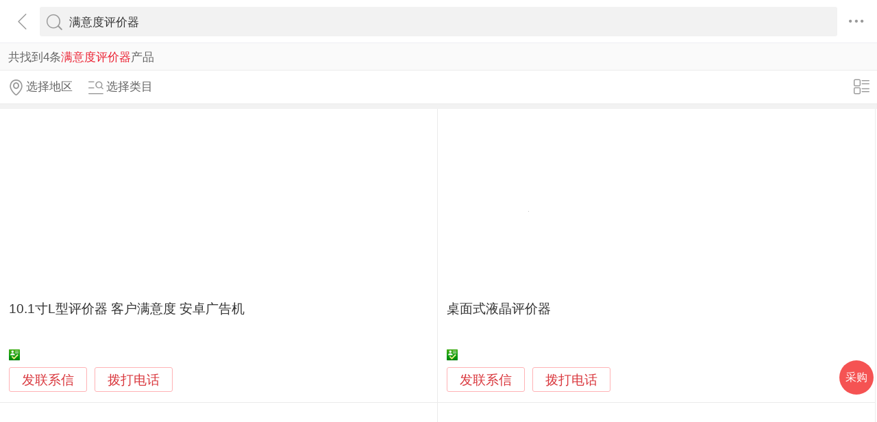

--- FILE ---
content_type: text/html; charset=utf-8
request_url: https://3g.made-in-china.com/chanpin-mydpjq-1.html
body_size: 9975
content:
<!DOCTYPE html>
<html>
<head>
<title>满意度评价器-满意度评价器批发价格、图片、厂家-中国制造网移动站</title>
<meta http-equiv="Content-Type" content="text/html; charset=utf-8">
<meta http-equiv="keywords" content="满意度评价器,满意度评价器采购,满意度评价器图片,满意度评价器价格">
<meta http-equiv="description" content="中国制造网移动站为您找到满意度评价器相关厂家，为您提供满意度评价器行业厂家联系方式，满意度评价器产品价格，图片等信息，找满意度评价器相关产品，上中国制造网移动站。">
<meta http-equiv="Cache-Control" content="no-transform" />
<meta name="shenma-site-verification" content="9a6eba8434eabc8ebc8e0467aedd67e4_1489452836"/>
<meta name="viewport" content="width=device-width, height=device-height, initial-scale=1, user-scalable=no">
<meta name="format-detection" content="telephone=no">
<link rel="shortcut icon" href="/favicon.ico" />
<link rel="stylesheet" href="https://cn.micstatic.com/css/base/base_import-099437a1.css">
    <link rel="stylesheet" href="https://cn.micstatic.com/css/module/product-ae2868e7.css">
<script></script>
</head>
<body>
<div class="container">

    <header class="c-hd">
        <!-- ko with: header -->
        <div class="topbar clearfix" data-bind="css: {'focus': searchOptionVisible}">
          <a class="icon icon-angle-left" href="javascript:void(0)" onclick="history.go(-1);"></a>
          <div class="search-component">
          <form id="header-search-form" method="get" autocomplete="off"
                data-bind="attr: {action: searchAction}">
              <div class="search">
                  <div class="search-bd">
                      <div class="select search-type" data-bind="visible:searchTypeVisible">
                          <select id="selectType" data-bind="value:searchType,event:{change:onSelectChange}">
                            <option value="product">产品</option>
                            <option value="company">公司</option>
                            <option value="purchase">求购</option>
                          </select>
                          <i class="icon icon-angle-down"></i>
                      </div>
          
                      <div class="input-search">
                          <input type="text" class="js icon-times-circle"/>
                          <input id="keyword"
                                 type="text"
                                 name="keyword"
                                 class="txt"
                                 placeholder=""
                                 maxlength="100"
                                 value="满意度评价器"
                                 data-bind="value: keyword, attr: {placeholder: placeholder}, event: {focus: onFocus, keyup: onKeywordChanged}"/>
                          <i class="icon icon-times-circle"></i>
                      </div>
          
                      <div class="search-go-btn" data-bind="tap: onSubmit" id="searchBtn">
                          <i class="icon icon-search"></i>
                      </div>
                  </div>
              </div>
          </form>
          
          <div class="top-menu">
            <i class="icon icon-ellipsis-h" data-bind="tap: onToggleMore, css: {'active': isMoreVisible}"></i>
            <b class="dot" style="display: none;" data-bind="visible:hasTmMessage"></b>
            <ul class="top-menu-lst" style="display:none" data-bind="visible: isMoreVisible">
              <li>
                <a href="https://3g.made-in-china.com" class="top-menu-sub"><i class="icon icon-home"></i>首页</a>
              </li>
              <li>
                <a href="https://3g.made-in-china.com/catalog/" class="top-menu-sub"><i class="icon icon-list-other-o"></i>产品分类</a>
              </li>
              <li>
                <span data-bind="tap:onTapTmLink" data-status="" class="top-menu-sub js-tm-link ">
                  <i class="icon icon-comments-o"></i>消息<b class="dot" style="display: none;" data-bind="visible:hasTmMessage"></b>
                </span>
              </li>
              <li>
                <a href="https://3g.made-in-china.com/login" class="top-menu-sub">
                  <i class="icon icon-user-o"></i>登录/注册
                </a>
              </li>
            </ul>
          </div>
          
          <div class="search-hot" data-bind="visible:isQPVisible">
            <h3>热门搜索</h3>
            <ul class="search-hot-lst clear">
                <li class="search-hot-item">
                    <a href="https://3g.made-in-china.com/chanpin-gukepjq-1.html">顾客评价器</a>
                </li>
                <li class="search-hot-item">
                    <a href="https://3g.made-in-china.com/chanpin-ckpjq-1.html">窗口评价器</a>
                </li>
                <li class="search-hot-item">
                    <a href="https://3g.made-in-china.com/chanpin-fwpjq-1.html">服务评价器</a>
                </li>
                <li class="search-hot-item">
                    <a href="https://3g.made-in-china.com/chanpin-dianzifwpjq-1.html">电子服务评价器</a>
                </li>
                <li class="search-hot-item">
                    <a href="https://3g.made-in-china.com/chanpin-dzpjq-1.html">电子评价器</a>
                </li>
                <li class="search-hot-item">
                    <a href="https://3g.made-in-china.com/chanpin-USBpjq-1.html">USB评价器</a>
                </li>
                <li class="search-hot-item">
                    <a href="https://3g.made-in-china.com/chanpin-yinxingfwpjq-1.html">银行服务评价器</a>
                </li>
                <li class="search-hot-item">
                    <a href="https://3g.made-in-china.com/chanpin-manyipjq-1.html">满意评价器</a>
                </li>
                <li class="search-hot-item">
                    <a href="https://3g.made-in-china.com/chanpin-wuxianpjq-1.html">无线评价器</a>
                </li>
                <li class="search-hot-item">
                    <a href="https://3g.made-in-china.com/chanpin-cmpjq-1.html">触摸评价器</a>
                </li>
                <li class="search-hot-item">
                    <a href="https://3g.made-in-china.com/chanpin-yxpjq-1.html">银行评价器</a>
                </li>
                <li class="search-hot-item">
                    <a href="https://3g.made-in-china.com/chanpin-xjpjq-1.html">  评价器</a>
                </li>
                <li class="search-hot-item">
                    <a href="https://3g.made-in-china.com/chanpin-yjpjq_1-1.html">液晶评价器</a>
                </li>
                <li class="search-hot-item">
                    <a href="https://3g.made-in-china.com/chanpin-pdqhj-1.html">排队取号机</a>
                </li>
                <li class="search-hot-item">
                    <a href="https://3g.made-in-china.com/chanpin-yxpdj-1.html">银行排队机</a>
                </li>
            </ul>
            <!-- 历史搜索 -->
            <dl class="top-search-item js-history-search" style="display: none;">
              <dt data-bind="tap: onClearHistory"><span class="del"><i class="icon icon-trash"></i> 清除历史</span>历史搜索</dt>
              <dd class="clear js-history"></dd>
            </dl>
          </div>
          
          <div class="suggest" style="display: none;" data-bind="visible: isSuggestionVisible">
            <ul class="suggest-lst" data-bind="template: {name: 'suggestion-template', foreach: suggestions},tap:onClickSuggestionSpan">
            </ul>
          </div>
          <div class="warntip" style="display: none;" data-bind="visible: emptyKeywordPromptVisible()">请输入关键词</div>
          
          <script id="suggestion-template" type="text/template">
              <li><span data-bind="text: word"></span></li>
          </script>
          </div>
          <input type="hidden" name="currentComId" value="" />
          <input type="hidden" name="currentOperateNo" value="" />
          <input type="hidden" name="currentLogUserName" value="" />
        </div>
        <!-- /ko -->    </header>

    <div class="c-bd">
        
    <div class="list-result list-result-qp" rel="nofollow">共找到4条<h1
            class="h1 js-catcode-name">满意度评价器</h1>产品
    </div>
        <input type="hidden" id="sensor_pg_v" value="tp:102,stp:10201,t:搜索词,m:满意度评价器,si: 1 , r: 1" />

<div class="list-toolbar clearfix">
    <div class="filter">
        <a class="filter-item unlight" href="javascript:void(0);" data-bind="tap: onShowAreas" rel="nofollow">
            <i class="icon icon-map-marker-o"></i><span data-bind="text: areas.current"></span>
        </a>
        <a class="filter-item unlight" href="javascript:void(0);" data-bind="tap: onShowCategories" rel="nofollow">
            <i class="icon icon-search-list-o"></i><span data-bind="text: categories.current"></span>
        </a>
    </div>

    <div class="view-mode">
        <a href="javascript:void(0)" 
           data-bind="tap: changeViewMode, style: {display: (bigPic() ? 'block' : 'none')}">
            <i class="icon icon-list-o"></i>
        </a>
        <a href="javascript:void(0)"  style="display: none" 
           data-bind="tap: changeViewMode, style: {display: (bigPic() ? 'none' : 'block')}">
            <i class="icon icon-win-o"></i>
        </a>
    </div>
</div>
<ul class="pro-lst  pro-lst-bp " data-bind="css: {'pro-lst-bp': bigPic}">

        <li class="pro-item js-sc-linkProd js-sc-expo" data-comid="xMcQnmbJqCVe" data-proid="OKSJxTHrbkhM" data-category="1405220000" data-sc="prodId: OKSJxTHrbkhM,comId:xMcQnmbJqCVe,comName: 深圳市欣派科技有限公司">
            <div class="pro-in">

                <div class="pro-img">
                    <a href="/gongying/xp20160919-OKSJxTHrbkhM.html">
                                <img class="lazy" data-original="https://image.cn.made-in-china.com/cnimg/prod_4Z5z0p6S7y3v/0/寸L型评价器-客户满意度-安卓广告机_270x270.jpg" alt="10.1寸L型评价器 客户满意度 安卓广告机">
                                <noscript><img src="https://image.cn.made-in-china.com/cnimg/prod_4Z5z0p6S7y3v/0/寸L型评价器-客户满意度-安卓广告机_270x270.jpg" alt="10.1寸L型评价器 客户满意度 安卓广告机"></noscript>
                    </a>
                </div>
                <div class="pro-info">
                    <h4 class="pro-name">
                        <a href="/gongying/xp20160919-OKSJxTHrbkhM.html" title="10.1寸L型评价器 客户满意度 安卓广告机">10.1寸L型评价器 客户满意度 安卓广告机</a>
                    </h4>
                        <p class="pro-addr gray"  style="display: none" 
                           data-bind="{style: {display: (bigPic() ? 'none' : 'block')}}">
                            广东省 深圳市
                        </p>
                    <p class="pro-price">
                    </p>

                    <p class="auth" 
                       data-bind="{style: {display: (bigPic() ? 'block' : 'none')}}">
                        
                        <span><i class="icon-auth icon-id"></i></span>
                    </p>
                    <p class="auth"  style="display: none" 
                       data-bind="{style: {display: (bigPic() ? 'none' : 'block')}}">
                        
                        <span><i class="icon-auth icon-id"></i>身份认证</span>
                    </p>
                    <a class="pro-msg js-source" href="/sendinquiry/prod-OKSJxTHrbkhM-xMcQnmbJqCVe.html#shrom">发联系信</a>
                    <button type="button" class="pro-msg js-call" data-level="3" data-province="广东省">拨打电话</button>
                </div>
            </div>
            <div class="pop-alpha js-call-pop" style="display:none;">
              <div class="pop-tip js-call-inner">
                <h3>深圳市欣派科技有限公司</h3>
                <ul class="pop-bd">
                  <li>联系人：黄志根
                    先生
                  </li>
                      <li>手机：<a class="js-ga-tel" mobile="mobile" data-position="pop-mobile" href=""></a></li>
                </ul>
              </div>
              <div class="pop-cancel-btn js-pop-prodlist-cancel">取消</div>
            </div>
          <input type="hidden" name="ctComId" value="xMcQnmbJqCVe" />
          <input type="hidden" name="ctComName" value="深圳市欣派科技有限公司" />
          <input type="hidden" name="ctLogUserName" value="xp20160919" />
          <input type="hidden" name="ctProdId" value="OKSJxTHrbkhM" />
          <input type="hidden" name="huaweiXCode" value="" />
          <input type="hidden" name="charCodeTel" value="-" />
          <input type="hidden" name="charCodeMobile" value="&amp;#x0031;&amp;#x0035;&amp;#x0035;&amp;#x0032;&amp;#x0036;&amp;#x0032;&amp;#x0030;&amp;#x0032;&amp;#x0036;&amp;#x0032;&amp;#x0037;" />
        </li>

        <li class="pro-item js-sc-linkProd js-sc-expo" data-comid="HoInlYDxOCVU" data-proid="PKoJrMZAfckF" data-category="1405220000" data-sc="prodId: PKoJrMZAfckF,comId:HoInlYDxOCVU,comName: 成都方航科技有限公司">
            <div class="pro-in">

                <div class="pro-img">
                    <a href="/gongying/cunbaogui2020-PKoJrMZAfckF.html">
                                <img class="lazy" data-original="https://image.cn.made-in-china.com/cnimg/prod_aZf2em1bbZbs/0/桌面式液晶评价器_270x270.jpg" alt="桌面式液晶评价器">
                                <noscript><img src="https://image.cn.made-in-china.com/cnimg/prod_aZf2em1bbZbs/0/桌面式液晶评价器_270x270.jpg" alt="桌面式液晶评价器"></noscript>
                    </a>
                </div>
                <div class="pro-info">
                    <h4 class="pro-name">
                        <a href="/gongying/cunbaogui2020-PKoJrMZAfckF.html" title="桌面式液晶评价器">桌面式液晶评价器</a>
                    </h4>
                        <p class="pro-addr gray"  style="display: none" 
                           data-bind="{style: {display: (bigPic() ? 'none' : 'block')}}">
                            四川省 成都市
                        </p>
                    <p class="pro-price">
                    </p>

                    <p class="auth" 
                       data-bind="{style: {display: (bigPic() ? 'block' : 'none')}}">
                        
                        <span><i class="icon-auth icon-id"></i></span>
                    </p>
                    <p class="auth"  style="display: none" 
                       data-bind="{style: {display: (bigPic() ? 'none' : 'block')}}">
                        
                        <span><i class="icon-auth icon-id"></i>身份认证</span>
                    </p>
                    <a class="pro-msg js-source" href="/sendinquiry/prod-PKoJrMZAfckF-HoInlYDxOCVU.html#shrom">发联系信</a>
                    <button type="button" class="pro-msg js-call" data-level="3" data-province="四川省">拨打电话</button>
                </div>
            </div>
            <div class="pop-alpha js-call-pop" style="display:none;">
              <div class="pop-tip js-call-inner">
                <h3>成都方航科技有限公司</h3>
                <ul class="pop-bd">
                  <li>联系人：李经理
                    先生
                  </li>
                      <li>手机：<a class="js-ga-tel" mobile="mobile" data-position="pop-mobile" href=""></a></li>
                </ul>
              </div>
              <div class="pop-cancel-btn js-pop-prodlist-cancel">取消</div>
            </div>
          <input type="hidden" name="ctComId" value="HoInlYDxOCVU" />
          <input type="hidden" name="ctComName" value="成都方航科技有限公司" />
          <input type="hidden" name="ctLogUserName" value="cunbaogui2020" />
          <input type="hidden" name="ctProdId" value="PKoJrMZAfckF" />
          <input type="hidden" name="huaweiXCode" value="" />
          <input type="hidden" name="charCodeTel" value="N/A" />
          <input type="hidden" name="charCodeMobile" value="&amp;#x0031;&amp;#x0038;&amp;#x0030;&amp;#x0030;&amp;#x0030;&amp;#x0035;&amp;#x0030;&amp;#x0036;&amp;#x0033;&amp;#x0030;&amp;#x0036;" />
        </li>

        <li class="pro-item js-sc-linkProd js-sc-expo" data-comid="NomnEKYwZkhB" data-proid="VbRnqKcCEDki" data-category="1405080000" data-sc="prodId: VbRnqKcCEDki,comId:NomnEKYwZkhB,comName: 深圳市国峰智能电子科技有限公司">
            <div class="pro-in">

                <div class="pro-img">
                    <a href="/gongying/karinachen-VbRnqKcCEDki.html">
                                <img class="lazy" data-original="https://image.cn.made-in-china.com/cnimg/prod_bd3m0q171k6p/0/评价器系统-按键式评价器_270x270.jpg" alt="评价器系统 按键式评价器">
                                <noscript><img src="https://image.cn.made-in-china.com/cnimg/prod_bd3m0q171k6p/0/评价器系统-按键式评价器_270x270.jpg" alt="评价器系统 按键式评价器"></noscript>
                    </a>
                </div>
                <div class="pro-info">
                    <h4 class="pro-name">
                        <a href="/gongying/karinachen-VbRnqKcCEDki.html" title="评价器系统 按键式评价器">评价器系统 按键式评价器</a>
                    </h4>
                        <p class="pro-addr gray"  style="display: none" 
                           data-bind="{style: {display: (bigPic() ? 'none' : 'block')}}">
                            广东省 深圳市
                        </p>
                    <p class="pro-price">
                    </p>

                    <p class="auth" 
                       data-bind="{style: {display: (bigPic() ? 'block' : 'none')}}">
                        
                        <span><i class="icon-auth icon-id"></i></span>
                    </p>
                    <p class="auth"  style="display: none" 
                       data-bind="{style: {display: (bigPic() ? 'none' : 'block')}}">
                        
                        <span><i class="icon-auth icon-id"></i>身份认证</span>
                    </p>
                    <a class="pro-msg js-source" href="/sendinquiry/prod-VbRnqKcCEDki-NomnEKYwZkhB.html#shrom">发联系信</a>
                    <button type="button" class="pro-msg js-call" data-level="3" data-province="广东省">拨打电话</button>
                </div>
            </div>
            <div class="pop-alpha js-call-pop" style="display:none;">
              <div class="pop-tip js-call-inner">
                <h3>深圳市国峰智能电子科技有限公司</h3>
                <ul class="pop-bd">
                  <li>联系人：陈小姐
                    女士
                  </li>
                      <li>手机：<a class="js-ga-tel" mobile="mobile" data-position="pop-mobile" href=""></a></li>
                </ul>
              </div>
              <div class="pop-cancel-btn js-pop-prodlist-cancel">取消</div>
            </div>
          <input type="hidden" name="ctComId" value="NomnEKYwZkhB" />
          <input type="hidden" name="ctComName" value="深圳市国峰智能电子科技有限公司" />
          <input type="hidden" name="ctLogUserName" value="karinachen" />
          <input type="hidden" name="ctProdId" value="VbRnqKcCEDki" />
          <input type="hidden" name="huaweiXCode" value="" />
          <input type="hidden" name="charCodeTel" value="N/A" />
          <input type="hidden" name="charCodeMobile" value="&amp;#x0031;&amp;#x0035;&amp;#x0030;&amp;#x0031;&amp;#x0037;&amp;#x0035;&amp;#x0038;&amp;#x0037;&amp;#x0039;&amp;#x0036;&amp;#x0038;" />
        </li>

        <li class="pro-item js-sc-linkProd js-sc-expo" data-comid="PqjnXgSMXJWp" data-proid="woxngkCKlScb" data-category="1410070000" data-sc="prodId: woxngkCKlScb,comId:PqjnXgSMXJWp,comName: 深圳市英飞凌工控有限公司">
            <div class="pro-in">

                <div class="pro-img">
                    <a href="/gongying/kevinbbs-woxngkCKlScb.html">
                                <img class="lazy" data-original="https://image.cn.made-in-china.com/cnimg/prod_cdbD2FbK4P1Z/0/出租车广告机-寸车载-G网络高清播放机电子监督牌评价器_270x270.jpg" alt="出租车广告机7寸车载2G网络高清播放机电子监督牌评价器">
                                <noscript><img src="https://image.cn.made-in-china.com/cnimg/prod_cdbD2FbK4P1Z/0/出租车广告机-寸车载-G网络高清播放机电子监督牌评价器_270x270.jpg" alt="出租车广告机7寸车载2G网络高清播放机电子监督牌评价器"></noscript>
                    </a>
                </div>
                <div class="pro-info">
                    <h4 class="pro-name">
                        <a href="/gongying/kevinbbs-woxngkCKlScb.html" title="出租车广告机7寸车载2G网络高清播放机电子监督牌评价器">出租车广告机7寸车载2G网络高清播放机电子监督牌评价器</a>
                    </h4>
                        <p class="pro-addr gray"  style="display: none" 
                           data-bind="{style: {display: (bigPic() ? 'none' : 'block')}}">
                            广东省 深圳市
                        </p>
                    <p class="pro-price">
                    </p>

                    <p class="auth" 
                       data-bind="{style: {display: (bigPic() ? 'block' : 'none')}}">
                        
                        <span><i class="icon-auth icon-id"></i></span>
                    </p>
                    <p class="auth"  style="display: none" 
                       data-bind="{style: {display: (bigPic() ? 'none' : 'block')}}">
                        
                        <span><i class="icon-auth icon-id"></i>身份认证</span>
                    </p>
                    <a class="pro-msg js-source" href="/sendinquiry/prod-woxngkCKlScb-PqjnXgSMXJWp.html#shrom">发联系信</a>
                    <button type="button" class="pro-msg js-call" data-level="3" data-province="广东省">拨打电话</button>
                </div>
            </div>
            <div class="pop-alpha js-call-pop" style="display:none;">
              <div class="pop-tip js-call-inner">
                <h3>深圳市英飞凌工控有限公司</h3>
                <ul class="pop-bd">
                  <li>联系人：张工
                    先生
                  </li>
                      <li>手机：<a class="js-ga-tel" mobile="mobile" data-position="pop-mobile" href=""></a></li>
                </ul>
              </div>
              <div class="pop-cancel-btn js-pop-prodlist-cancel">取消</div>
            </div>
          <input type="hidden" name="ctComId" value="PqjnXgSMXJWp" />
          <input type="hidden" name="ctComName" value="深圳市英飞凌工控有限公司" />
          <input type="hidden" name="ctLogUserName" value="kevinbbs" />
          <input type="hidden" name="ctProdId" value="woxngkCKlScb" />
          <input type="hidden" name="huaweiXCode" value="" />
          <input type="hidden" name="charCodeTel" value="N/A" />
          <input type="hidden" name="charCodeMobile" value="&amp;#x0031;&amp;#x0033;&amp;#x0034;&amp;#x0031;&amp;#x0030;&amp;#x0030;&amp;#x0035;&amp;#x0036;&amp;#x0032;&amp;#x0039;&amp;#x0032;" />
        </li>

</ul>

    <div class="pro-index">
        <h5>产品索引：</h5>
        <ul class="pro-index-lst">
                <li><a href="/chanpin/index-0-A-1.html">0-A</a></li>
                <li><a href="/chanpin/index-B-1.html">B</a></li>
                <li><a href="/chanpin/index-C-1.html">C</a></li>
                <li><a href="/chanpin/index-D-1.html">D</a></li>
                <li><a href="/chanpin/index-E-1.html">E</a></li>
                <li><a href="/chanpin/index-F-1.html">F</a></li>
                <li><a href="/chanpin/index-G-1.html">G</a></li>
                <li><a href="/chanpin/index-HI-1.html">HI</a></li>
                <li><a href="/chanpin/index-J-1.html">J</a></li>
                <li><a href="/chanpin/index-K-1.html">K</a></li>
                <li><a href="/chanpin/index-L-1.html">L</a></li>
                <li><a href="/chanpin/index-M-1.html">M</a></li>
                <li><a href="/chanpin/index-NO-1.html">NO</a></li>
                <li><a href="/chanpin/index-P-1.html">P</a></li>
                <li><a href="/chanpin/index-Q-1.html">Q</a></li>
                <li><a href="/chanpin/index-R-1.html">R</a></li>
                <li><a href="/chanpin/index-S-1.html">S</a></li>
                <li><a href="/chanpin/index-T-1.html">T</a></li>
                <li><a href="/chanpin/index-UV-1.html">UV</a></li>
                <li><a href="/chanpin/index-W-1.html">W</a></li>
                <li><a href="/chanpin/index-X-1.html">X</a></li>
                <li><a href="/chanpin/index-Y-1.html">Y</a></li>
                <li><a href="/chanpin/index-Z-1.html">Z</a></li>
        </ul>
    </div>

<!--热词需求新增 "您还可以搜索" 推荐的QP词和热词 20201029-->
<span class="strip">您还可以搜索</span>
<div class="keywords-wrap">
  <ul class="keywords-lst hot-recmd">
      <li><a href="/chanpin-gukepjq-1.html">顾客评价器</a></li>
      <li><a href="/chanpin-ckpjq-1.html">窗口评价器</a></li>
      <li><a href="/chanpin-fwpjq-1.html">服务评价器</a></li>
      <li><a href="/chanpin-dianzifwpjq-1.html">电子服务评价器</a></li>
      <li><a href="/chanpin-dzpjq-1.html">电子评价器</a></li>
      <li><a href="/chanpin-USBpjq-1.html">USB评价器</a></li>
      <li><a href="/chanpin-yinxingfwpjq-1.html">银行服务评价器</a></li>
      <li><a href="/chanpin-manyipjq-1.html">满意评价器</a></li>
      <li><a href="/chanpin-wuxianpjq-1.html">无线评价器</a></li>
      <li><a href="/chanpin-cmpjq-1.html">触摸评价器</a></li>
      <li><a href="/chanpin-yxpjq-1.html">银行评价器</a></li>
      <li><a href="/chanpin-xjpjq-1.html">  评价器</a></li>
      <li><a href="/chanpin-yjpjq_1-1.html">液晶评价器</a></li>
      <li><a href="/chanpin-pdqhj-1.html">排队取号机</a></li>
      <li><a href="/chanpin-yxpdj-1.html">银行排队机</a></li>
  </ul>
</div>

<div class="pro-seo">
  您可能感兴趣的厂家：
  <a href="https://3g.made-in-china.com/gongsi/fwpjq-1.html">服务评价器厂家</a>
  <a href="https://3g.made-in-china.com/gongsi/pdqhj-1.html">排队取号机厂家</a>
  <a href="https://3g.made-in-china.com/gongsi/dzpjq-1.html">电子评价器厂家</a>
  <a href="https://3g.made-in-china.com/gongsi/USBpjq-1.html">USB评价器厂家</a>
  <a href="https://3g.made-in-china.com/gongsi/yxpjq-1.html">银行评价器厂家</a>
  <a href="https://3g.made-in-china.com/gongsi/wuxianpdjjhj-1.html">无线排队机叫号机厂家</a>
  <a href="https://3g.made-in-china.com/gongsi/znpdj-1.html">智能排队机厂家</a>
  <a href="https://3g.made-in-china.com/gongsi/cmpjq-1.html">触摸评价器厂家</a>
  <a href="https://3g.made-in-china.com/gongsi/wxpdj_1-1.html">无线排队机厂家</a>
  <a href="https://3g.made-in-china.com/gongsi/ckpjq-1.html">窗口评价器厂家</a>
  <a href="https://3g.made-in-china.com/gongsi/yxpdj-1.html">银行排队机厂家</a>
  <a href="https://3g.made-in-china.com/gongsi/yinxingqhj-1.html">银行取号机厂家</a>
  <a href="https://3g.made-in-china.com/gongsi/yjpjq_1-1.html">液晶评价器厂家</a>
  <a href="https://3g.made-in-china.com/gongsi/wuxianpjq-1.html">无线评价器厂家</a>
  <a href="https://3g.made-in-china.com/gongsi/paiduiji-1.html">排队机厂家</a>
</div>
<!-- SV2016.75 wangmei add -->
    <div class="pro-seo">
        中国制造网移动站帮您找到如上优质的满意度评价器供应商和生产厂家，以及满意度评价器产品参数、型号、图片、价格等详细信息，您也可以借助相关推荐栏目寻找智能排队机、无线排队机叫号机、无线排队机等更多相关产品信息。
    </div>

<!-- ko with: areas -->
<div id="area-selector" class="alpha area"
     data-bind="style: {'visibility': visibility}, css: {'active': visible}">

    <div class="sideslip">
        <a href="javascript:void(0);" class="sideslip-close unlight js-sides-lip" data-bind="tap: hide">
            <i class="icon icon-angle-double-right"></i>
        </a>

        <div class="sideslip-main scrollable">
            <div class="sideslip-hd" style="position: relative; z-index: 1000;">选择地区</div>
            <div class="sideslip-bd">
                <h3><a href="/products/?qp&#x3D;true&amp;newFlag&#x3D;1&amp;keyword&#x3D;mydpjq&amp;page&#x3D;1&amp;city&#x3D;&amp;province&#x3D;">全部地区</a></h3>
                    <ul class="area-lst clearfix">
                            <li >
                                <a href="/products/?qp&#x3D;true&amp;newFlag&#x3D;1&amp;keyword&#x3D;mydpjq&amp;page&#x3D;1&amp;city&#x3D;&amp;province&#x3D;Huanan"
                                   >Region</a>
                            </li>
                    </ul>

                <div class="choose-panel">
                        <div class="choose-item">
                            <h4 class="choose-item-hd">
                                <a 
                                        data-bind="tap: onToggleChildren"
                                        class="choose-name"
>
                                    广东省
                                </a>
                                    <span class="choose-more unlight turn" data-bind="tap: onToggleChildren">
                                        <i class="icon icon-angle-down"></i>
                                    </span>
                            </h4>
                            <ul class="area-lst city-lst clearfix" style="display: none;">
                                <li>
                                    <a href="/products/?qp&#x3D;true&amp;newFlag&#x3D;1&amp;keyword&#x3D;mydpjq&amp;page&#x3D;1&amp;city&#x3D;&amp;province&#x3D;Guangdong"
                                       >全部</a>
                                </li>
                                    <li>
                                        <a href="/products/?qp&#x3D;true&amp;newFlag&#x3D;1&amp;keyword&#x3D;mydpjq&amp;page&#x3D;1&amp;city&#x3D;Guangdong_Shenzhen"
                                           >Province</a>
                                    </li>
                            </ul>
                        </div>
                        <div class="choose-item">
                            <h4 class="choose-item-hd">
                                <a 
                                        data-bind="tap: onToggleChildren"
                                        class="choose-name"
>
                                    四川省
                                </a>
                                    <span class="choose-more unlight turn" data-bind="tap: onToggleChildren">
                                        <i class="icon icon-angle-down"></i>
                                    </span>
                            </h4>
                            <ul class="area-lst city-lst clearfix" style="display: none;">
                                <li>
                                    <a href="/products/?qp&#x3D;true&amp;newFlag&#x3D;1&amp;keyword&#x3D;mydpjq&amp;page&#x3D;1&amp;city&#x3D;&amp;province&#x3D;Sichuan"
                                       >全部</a>
                                </li>
                                    <li>
                                        <a href="/products/?qp&#x3D;true&amp;newFlag&#x3D;1&amp;keyword&#x3D;mydpjq&amp;page&#x3D;1&amp;city&#x3D;Sichuan_Chengdu"
                                           >成都市</a>
                                    </li>
                            </ul>
                        </div>
                </div>
            </div>
        </div>
    </div>
</div>
<!-- /ko -->
<!-- ko with: categories -->
<div id="categories-selector" class="alpha"
     data-bind="style: {'visibility': visibility}, css: {'active': visible}">
    <div class="sideslip">
        <a href="javascript:void(0);" class="sideslip-close unlight js-sides-lip" data-bind="tap: hide">
            <i class="icon icon-angle-double-right"></i>
        </a>

        <div class="sideslip-main scrollable">
            <div class="sideslip-hd">
                    <span class="sideslip-back">
                        <a href="/chanpin-mydpjq-1.html">
                            <i class="icon icon-arrow-left"></i>
                        </a>
                    </span>
                选择目录
            </div>
            <div class="sideslip-bd">
                <h3 class="cat-menu">
                    <a href="/products/">全部目录</a>
                </h3>
                <ul class="list list-cata list-cata-sideslip">
                        <li class="item">
                            <a href="/products/?qp&#x3D;true&amp;newFlag&#x3D;1&amp;keyword&#x3D;mydpjq&amp;page&#x3D;1&amp;catCode&#x3D;1405220000"
                               class="item-text ">Catalog</a>
                        </li>
                        <li class="item">
                            <a href="/products/?qp&#x3D;true&amp;newFlag&#x3D;1&amp;keyword&#x3D;mydpjq&amp;page&#x3D;1&amp;catCode&#x3D;1410070000"
                               class="item-text ">广告机</a>
                        </li>
                        <li class="item">
                            <a href="/products/?qp&#x3D;true&amp;newFlag&#x3D;1&amp;keyword&#x3D;mydpjq&amp;page&#x3D;1&amp;catCode&#x3D;1405080000"
                               class="item-text ">排队机</a>
                        </li>
                </ul>
            </div>
        </div>
    </div>
</div>
<!-- /ko --><div class="pop-tel js-pop-tel" style="display:none;">
  <div class="pop-tel-hd">
    <h3><input type="checkbox" id="check" name="check" value="1" checked/> <label for="check"></label>将联系方式以短信形式发送到手机</h3>
    <i class="icon icon-close js-pop-close"></i>
  </div>
  <div class="pop-tel-bd">
    <form action="" id="form-tel">
      <ul class="fieldset">
        <li class="field">
          <div class="field-tel">
            <input class="txt" type="text" name="mobile" id="mobile"  maxlength="11" placeholder="请输入您的手机号码" />
            <div class="form-error form-error-mobile"style="display: none;"></div>
          </div>
        </li>
        <li class="field">
          <div class="field-code clear">
            <input class="txt txt-code" type="text" name="code" id="code" placeholder="请输入手机验证码" maxlength="6" />
            <button class="btn btn-s btn-default btn-code" type="button" id="sendCode">获取验证码</button>
          </div>
          <div class="form-error form-error-code" style="display: none;"></div>
        </li>
        <li class="field">
          <button type="button" class="btn btn-primary btn-m btn-strip js-submit">提交</button>
        </li>
        <li class="field">
          联系方式发送到您手机，方便您记录、查找，高效和商家沟通
        </li>
      </ul>
    </form>
  </div>
  <!--<div class="pop-tel-ft">-->
    <!--<a href="/login" class="btn btn-info-light">登录</a>-->
    <!--<a href="/register" class="btn btn-white">注册</a>-->
    <!--<p>登录或注册可直接查看电话码号</p>-->
  <!--</div>-->
</div><!-- inquiry enter -->
<a href="/inquiries/quickInquiry" class="inquiry-enter">采购</a>

<input type="hidden" id="curComId" value="" />
<input type="hidden" id="curProdId" value="" />
<input type="hidden" id="curIndex" value="" />
<input type="hidden" id="curCsLevel" value="" />


    </div>

<div class="alpha-page" style="display:none;" data-bind="visible:header.searchOptionVisible"></div>
<div class="footer" data-bind="with: footer">
    <div class="footer-bar">
        <div class="user-login-info">
                <div class="user-entrance">
                    <a class="lnk-login" href="https://3g.made-in-china.com/login/">登录</a>
                    <a class="login-register" href="https://3g.made-in-china.com/register/">注册</a>
                </div>
        </div>

    </div>
    <div class="visit-mode">
        <span class="gray-light">触屏版</span>
        <a href="http://cn.made-in-china.com?site_preference=normal">电脑版</a>
    </div>
    <div class="copyright gray-light">
        Copyright © 2026 焦点科技股份有限公司.版权所有 <br />
      江苏省南京市浦口区丽景路7号焦点科技大厦
    </div>
</div>


<!--
* 事件名称：setProfile（登录用户记录 ）
* fullname: 登录名
* compnay_id: 公司id（密文）
* company_name: 焦点科技股份有限公司
* register_time: 注册时间（2021/11/12）
* company_type: 公司类型（0：采购商，1:供应商，两者都是）
* supplier_rank: 会员等级（0：免费会员，25：基础版，30：高级版）
* is_certificate: 是否认证（1：认证，0:未认证）
-->

<input type="hidden" value="" id="scVisitComId" />
<input type="hidden" value="" id="scUserId" />
<input type="hidden" value="" id="scCompanyName" />
<input type="hidden" value="" id="scLogUserName" />
<input type="hidden" value="" id="scRegisterTime" />
<input type="hidden" value="" id="scCompanyType" />
<input type="hidden" value="" id="scSupplierRank" />
<input type="hidden" value="" id="scCertificate" />
<input type="hidden" value="" id="operatorNo" />

<!--
* 神策自定义埋点--需求：夏静	开发：汪妹
* 事件名称：ViewDetail(浏览展示厅)
* detail_page_type : 页面名称(如：展示厅首页，可直接获取当前页面url)
* company_name: 公司名称
* product_id: 如是产品详情页则上报产品id(上报密文id)
* company_id: 其它页面上报公司id
* supplier_rank: 会员等级（0：免费会员，25：基础版会员，30：高级版会员）
* is_certificate: 是否认证(1:是，0：否）
* industry: 所属行业（如：1960000000）
-->

<input type="hidden" id="comNames" value="">
<input type="hidden" id="comId" value="">
<input type="hidden" id="supplierRank" value="">
<input type="hidden" id="certificate" value="">
<input type="hidden" id="productId" value="">
<input type="hidden" id="industry" value="">


<!-- ko with: footer -->
<div class="goto-top" data-bind="tap: gotop" style="display: none">
    <i class="icon icon-backtop"></i>
</div>
<!-- /ko --></div>
    <script type="text/javascript">var require = {"baseUrl":"//cn.micstatic.com/js"};</script>
<script type="text/javascript" src="//cn.micstatic.com/lib/require.min.js" data-main="//cn.micstatic.com/js/products/index-e83ae57e.js"></script>


      <script>
        (function(para) {
          var p = para.sdk_url, n = para.name, w = window, d = document, s = 'script',x = null,y = null;
          if(typeof(w['sensorsDataAnalytic201505']) !== 'undefined') {
            return false;
          }
          w['sensorsDataAnalytic201505'] = n;
          w[n] = w[n] || function(a) {return function() {(w[n]._q = w[n]._q || []).push([a, arguments]);}};
          var ifs = [,'use','init', 'track','quick','register','registerPage','registerOnce','trackSignup', 'trackAbtest', 'setProfile','setOnceProfile','appendProfile', 'incrementProfile', 'deleteProfile', 'unsetProfile', 'identify','login','logout','trackLink','clearAllRegister','getAppStatus'];
          for (var i = 0; i < ifs.length; i++) {
            w[n][ifs[i]] = w[n].call(null, ifs[i]);
          }
          if (!w[n]._t) {
            x = d.createElement(s), y = d.getElementsByTagName(s)[0];
            x.async = 1;
            x.src = p;
            x.setAttribute('charset','UTF-8');
            w[n].para = para;
            y.parentNode.insertBefore(x, y);
          }
        })({
          sdk_url: '/js/scanalytics/sensorsdata1.25.6.js',
          heatmap_url: '/js/scanalytics/heatmap1.15.12.js',
          name: 'sensors',
          server_url: 'https://fa.micstatic.com/sc/sa?project=abiz',
          heatmap: {
            //default 表示开启，自动采集 $WebClick 事件，可以设置 'not_collect' 表示关闭。
            clickmap:'default',
            //default 表示开启，自动采集 $WebStay 事件，可以设置 'not_collect' 表示关闭。
            scroll_notice_map:'not_collect'
          }
        });
        sensors.registerPage({
          platform_type: '2',   //1:PC端，2:触屏端
          sdk: '触屏'
        });
        sensors.quick('autoTrack');
      </script>
    <script type="text/javascript" charset="utf-8" src="/js/scanalytics/exposure/index.js"></script>
    <script>
      window.onload = function(){
        /* jshint ignore:start */
        /* @date 2023/0906
        * @author wangmei
        */
        //初始化曝光埋点
        var sensorsExpo = window.sensors;
        sensorsExpo.use('Exposure');
        sensorsExpo.init();
    
        //获取页面隐藏元素中上报埋点的值
        var sensorVal = $('#sensor_pg_v').val();
    
        //解析并返回json格式
        var sensorObj = sensorVal ? getSensorValue(sensorVal) : {};
    
        // 初始化 properties 对象
        var properties = {
            pg_tp: sensorObj.tp,
            pg_stp: sensorObj.stp,
            pg_search_material: sensorObj.m,
            pg_search_type: sensorObj.t,
            pg_si: sensorObj.si,
            pg_search_result: sensorObj.r
        };
    
        // 移除空值
        if(properties){
          removeEmpty(properties);
        }
    
        $('.js-sc-expo').each(function(){
            // 设置曝光元素事件名称
            $(this).attr("data-sensors-exposure-event-name", "webexpo");
    
            //解析并返回当前li上埋点的数据
            var obj = getSensorValue($(this).data('sc'));
    
            // 确保 obj 存在
            if (obj) {
                if(obj.prodId) properties.product_id = obj.prodId;
                if(obj.comId) properties.company_id = obj.comId;
                if(obj.comName) properties.company_name = obj.comName;
                if(obj.m) properties.pg_search_material = obj.m;
            }
    
            // 设置曝光元素配置及自定义属性
            $(this).attr(
                  "data-sensors-exposure-option",
                  JSON.stringify({
                    config: {
                      area_rate: 0.5,
                      stay_duration: 3,
                      repeated: true
                    },
                    properties: properties
                  })
            );
        });
        /*jshint ignore:end*/
      }
    
      //移除对象中的空值
      function removeEmpty(obj) {
        Object.keys(obj).forEach(function (key){
          if (obj[key] === null || obj[key] === undefined || obj[key] === '') {
            delete obj[key];
          }
        });
        return obj;
      }
    
      //解析隐藏域中的值
      function getSensorValue(values) {
        values = values.split(',');
        var sensorRes = {};
        for (var i = 0; i < values.length; i++) {
          var keyValue = values[i].split(':');
          var key = keyValue[0].trim();
          var value = keyValue[1].trim().replace(/'/g, "");
          sensorRes[key] = value;
        }
    
        return sensorRes;
      }
    </script>
  <script type="text/javascript">
  	(function(win, doc) {
  		var s = doc.createElement('script'),
  			h = doc.getElementsByTagName('head')[0],
  			_load = function() {
  			if(typeof Probe !== 'undefined'){
  		        (new Probe({options:{cookies:["pid","sid",'session'],pageCollectionDelay:0}})).start();
  		    }
  		};
  		s.type = 'text/javascript';
  		s.charset = 'utf-8';
  		s.async = true;
  		s.src = "//discovery.micstatic.com/mic.probe.js?r=1747713583702";
  		h.parentNode.appendChild(s);
  		s.onreadystatechange=function() {
  			if (s.readyState==='complete') {
  				_load();
  			}
  		};
  		s.onload=_load;
  	})(window, document);
  </script>
</body>
</html>